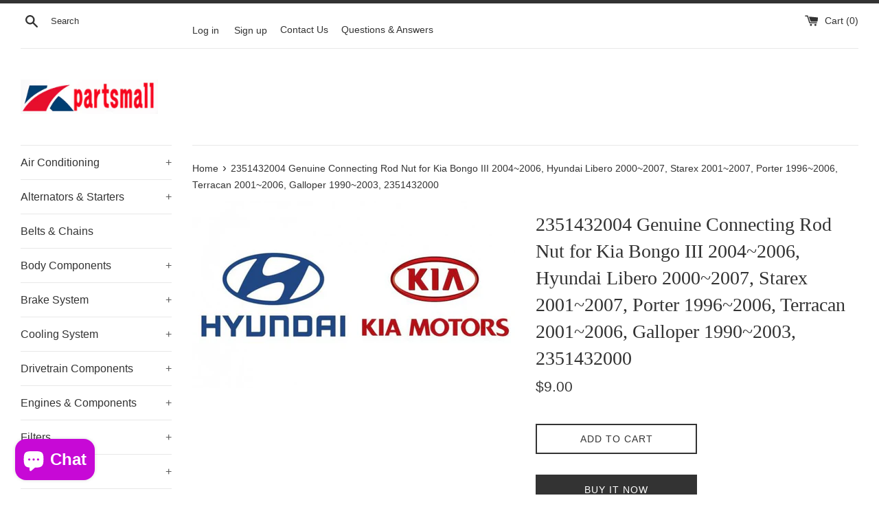

--- FILE ---
content_type: text/html; charset=utf-8
request_url: https://kpartsmall.com/products/2351432004-genuine-connecting-rod-nut-for-kia-bongo-iii-2004-2006-hyundai-libero-2000-2007-starex-2001-2007-porter-1996-2006-terracan-2001-2006-galloper-1990-2003-2351432000
body_size: 19128
content:
<!doctype html>
<html class="supports-no-js" lang="en">
<head>
  <meta charset="utf-8">
  <meta http-equiv="X-UA-Compatible" content="IE=edge,chrome=1">
  <meta name="viewport" content="width=device-width,initial-scale=1">
  <meta name="theme-color" content="">
 <!-- Google Tag Manager -->
<script>(function(w,d,s,l,i){w[l]=w[l]||[];w[l].push({'gtm.start':
new Date().getTime(),event:'gtm.js'});var f=d.getElementsByTagName(s)[0],
j=d.createElement(s),dl=l!='dataLayer'?'&l='+l:'';j.async=true;j.src=
'https://www.googletagmanager.com/gtm.js?id='+i+dl;f.parentNode.insertBefore(j,f);
})(window,document,'script','dataLayer','GTM-TF2G8LG');</script>
<!-- End Google Tag Manager -->
  <link rel="canonical" href="https://kpartsmall.com/products/2351432004-genuine-connecting-rod-nut-for-kia-bongo-iii-2004-2006-hyundai-libero-2000-2007-starex-2001-2007-porter-1996-2006-terracan-2001-2006-galloper-1990-2003-2351432000">

  

  <title>
  2351432004 Genuine Connecting Rod Nut for Kia Bongo III 2004~2006, Hyu &ndash; Kpartsmall
  </title>

  
    <meta name="description" content="* VIN (Vehicle Identification Number) Required for correct parts* Manufacturers&#39; Warranty* FedEx, DHL Express Shipping (Usually 3~5 days)">
  

  <!-- /snippets/social-meta-tags.liquid -->




<meta property="og:site_name" content="Kpartsmall">
<meta property="og:url" content="https://kpartsmall.com/products/2351432004-genuine-connecting-rod-nut-for-kia-bongo-iii-2004-2006-hyundai-libero-2000-2007-starex-2001-2007-porter-1996-2006-terracan-2001-2006-galloper-1990-2003-2351432000">
<meta property="og:title" content="2351432004 Genuine Connecting Rod Nut for Kia Bongo III 2004~2006, Hyu">
<meta property="og:type" content="product">
<meta property="og:description" content="* VIN (Vehicle Identification Number) Required for correct parts* Manufacturers&#39; Warranty* FedEx, DHL Express Shipping (Usually 3~5 days)">

  <meta property="og:price:amount" content="9.00">
  <meta property="og:price:currency" content="USD">

<meta property="og:image" content="http://kpartsmall.com/cdn/shop/products/logo_hyundai_kia_11120__56564_1200x1200.jpg?v=1620968202">
<meta property="og:image:secure_url" content="https://kpartsmall.com/cdn/shop/products/logo_hyundai_kia_11120__56564_1200x1200.jpg?v=1620968202">


<meta name="twitter:card" content="summary_large_image">
<meta name="twitter:title" content="2351432004 Genuine Connecting Rod Nut for Kia Bongo III 2004~2006, Hyu">
<meta name="twitter:description" content="* VIN (Vehicle Identification Number) Required for correct parts* Manufacturers&#39; Warranty* FedEx, DHL Express Shipping (Usually 3~5 days)">


  <script>
    document.documentElement.className = document.documentElement.className.replace('supports-no-js', 'supports-js');

    var theme = {
      strings: {
        addToCart: "Add to Cart",
        itemAddedToCart: "Item added to cart!",
        soldOut: "Sold Out",
        unavailable: "Unavailable",
        viewCart: "View cart",
        zoomClose: "Close (Esc)",
        zoomPrev: "Previous (Left arrow key)",
        zoomNext: "Next (Right arrow key)"
      },
      mapStrings: {
        addressError: "Error looking up that address",
        addressNoResults: "No results for that address",
        addressQueryLimit: "You have exceeded the Google API usage limit. Consider upgrading to a \u003ca href=\"https:\/\/developers.google.com\/maps\/premium\/usage-limits\"\u003ePremium Plan\u003c\/a\u003e.",
        authError: "There was a problem authenticating your Google Maps account."
      }
    }
  </script>

  <link href="//kpartsmall.com/cdn/shop/t/6/assets/theme.scss.css?v=18698889335584840821759331754" rel="stylesheet" type="text/css" media="all" />

  <script>window.performance && window.performance.mark && window.performance.mark('shopify.content_for_header.start');</script><meta name="facebook-domain-verification" content="wu6ggb177v1tjwl8njv99oxm1o6j21">
<meta name="google-site-verification" content="7wqTCWKfNbuexIWA3Xf2MeCcmxUzEs9lqOFxwti1dSo">
<meta name="google-site-verification" content="CA7X-9pSTHSIhHbCoTaAY-ZxBInmdT2G8Vgk54i-sjc">
<meta id="shopify-digital-wallet" name="shopify-digital-wallet" content="/55517511878/digital_wallets/dialog">
<link rel="alternate" hreflang="x-default" href="https://kpartsmall.com/products/2351432004-genuine-connecting-rod-nut-for-kia-bongo-iii-2004-2006-hyundai-libero-2000-2007-starex-2001-2007-porter-1996-2006-terracan-2001-2006-galloper-1990-2003-2351432000">
<link rel="alternate" hreflang="en" href="https://kpartsmall.com/products/2351432004-genuine-connecting-rod-nut-for-kia-bongo-iii-2004-2006-hyundai-libero-2000-2007-starex-2001-2007-porter-1996-2006-terracan-2001-2006-galloper-1990-2003-2351432000">
<link rel="alternate" hreflang="en-PF" href="https://kpartsmall.com/en-pf/products/2351432004-genuine-connecting-rod-nut-for-kia-bongo-iii-2004-2006-hyundai-libero-2000-2007-starex-2001-2007-porter-1996-2006-terracan-2001-2006-galloper-1990-2003-2351432000">
<link rel="alternate" type="application/json+oembed" href="https://kpartsmall.com/products/2351432004-genuine-connecting-rod-nut-for-kia-bongo-iii-2004-2006-hyundai-libero-2000-2007-starex-2001-2007-porter-1996-2006-terracan-2001-2006-galloper-1990-2003-2351432000.oembed">
<script async="async" src="/checkouts/internal/preloads.js?locale=en-US"></script>
<script id="shopify-features" type="application/json">{"accessToken":"de0407f4a796547c12d44ff73f10ea48","betas":["rich-media-storefront-analytics"],"domain":"kpartsmall.com","predictiveSearch":true,"shopId":55517511878,"locale":"en"}</script>
<script>var Shopify = Shopify || {};
Shopify.shop = "kpartsmall.myshopify.com";
Shopify.locale = "en";
Shopify.currency = {"active":"USD","rate":"1.0"};
Shopify.country = "US";
Shopify.theme = {"name":"Simple","id":121589924038,"schema_name":"Simple","schema_version":"12.4.0","theme_store_id":578,"role":"main"};
Shopify.theme.handle = "null";
Shopify.theme.style = {"id":null,"handle":null};
Shopify.cdnHost = "kpartsmall.com/cdn";
Shopify.routes = Shopify.routes || {};
Shopify.routes.root = "/";</script>
<script type="module">!function(o){(o.Shopify=o.Shopify||{}).modules=!0}(window);</script>
<script>!function(o){function n(){var o=[];function n(){o.push(Array.prototype.slice.apply(arguments))}return n.q=o,n}var t=o.Shopify=o.Shopify||{};t.loadFeatures=n(),t.autoloadFeatures=n()}(window);</script>
<script id="shop-js-analytics" type="application/json">{"pageType":"product"}</script>
<script defer="defer" async type="module" src="//kpartsmall.com/cdn/shopifycloud/shop-js/modules/v2/client.init-shop-cart-sync_BdyHc3Nr.en.esm.js"></script>
<script defer="defer" async type="module" src="//kpartsmall.com/cdn/shopifycloud/shop-js/modules/v2/chunk.common_Daul8nwZ.esm.js"></script>
<script type="module">
  await import("//kpartsmall.com/cdn/shopifycloud/shop-js/modules/v2/client.init-shop-cart-sync_BdyHc3Nr.en.esm.js");
await import("//kpartsmall.com/cdn/shopifycloud/shop-js/modules/v2/chunk.common_Daul8nwZ.esm.js");

  window.Shopify.SignInWithShop?.initShopCartSync?.({"fedCMEnabled":true,"windoidEnabled":true});

</script>
<script>(function() {
  var isLoaded = false;
  function asyncLoad() {
    if (isLoaded) return;
    isLoaded = true;
    var urls = ["\/\/d2fyl8x7j0dy0l.cloudfront.net\/chat\/loader?cache=1358137111\u0026user_id=19519\u0026shop=kpartsmall.myshopify.com","https:\/\/cdn.shopify.com\/s\/files\/1\/0457\/2220\/6365\/files\/pushdaddy_v60_test.js?shop=kpartsmall.myshopify.com"];
    for (var i = 0; i < urls.length; i++) {
      var s = document.createElement('script');
      s.type = 'text/javascript';
      s.async = true;
      s.src = urls[i];
      var x = document.getElementsByTagName('script')[0];
      x.parentNode.insertBefore(s, x);
    }
  };
  if(window.attachEvent) {
    window.attachEvent('onload', asyncLoad);
  } else {
    window.addEventListener('load', asyncLoad, false);
  }
})();</script>
<script id="__st">var __st={"a":55517511878,"offset":32400,"reqid":"cae25782-698f-4ea5-bc95-bb202aa5ebeb-1768979670","pageurl":"kpartsmall.com\/products\/2351432004-genuine-connecting-rod-nut-for-kia-bongo-iii-2004-2006-hyundai-libero-2000-2007-starex-2001-2007-porter-1996-2006-terracan-2001-2006-galloper-1990-2003-2351432000","u":"faf53e6480a0","p":"product","rtyp":"product","rid":6680163549382};</script>
<script>window.ShopifyPaypalV4VisibilityTracking = true;</script>
<script id="captcha-bootstrap">!function(){'use strict';const t='contact',e='account',n='new_comment',o=[[t,t],['blogs',n],['comments',n],[t,'customer']],c=[[e,'customer_login'],[e,'guest_login'],[e,'recover_customer_password'],[e,'create_customer']],r=t=>t.map((([t,e])=>`form[action*='/${t}']:not([data-nocaptcha='true']) input[name='form_type'][value='${e}']`)).join(','),a=t=>()=>t?[...document.querySelectorAll(t)].map((t=>t.form)):[];function s(){const t=[...o],e=r(t);return a(e)}const i='password',u='form_key',d=['recaptcha-v3-token','g-recaptcha-response','h-captcha-response',i],f=()=>{try{return window.sessionStorage}catch{return}},m='__shopify_v',_=t=>t.elements[u];function p(t,e,n=!1){try{const o=window.sessionStorage,c=JSON.parse(o.getItem(e)),{data:r}=function(t){const{data:e,action:n}=t;return t[m]||n?{data:e,action:n}:{data:t,action:n}}(c);for(const[e,n]of Object.entries(r))t.elements[e]&&(t.elements[e].value=n);n&&o.removeItem(e)}catch(o){console.error('form repopulation failed',{error:o})}}const l='form_type',E='cptcha';function T(t){t.dataset[E]=!0}const w=window,h=w.document,L='Shopify',v='ce_forms',y='captcha';let A=!1;((t,e)=>{const n=(g='f06e6c50-85a8-45c8-87d0-21a2b65856fe',I='https://cdn.shopify.com/shopifycloud/storefront-forms-hcaptcha/ce_storefront_forms_captcha_hcaptcha.v1.5.2.iife.js',D={infoText:'Protected by hCaptcha',privacyText:'Privacy',termsText:'Terms'},(t,e,n)=>{const o=w[L][v],c=o.bindForm;if(c)return c(t,g,e,D).then(n);var r;o.q.push([[t,g,e,D],n]),r=I,A||(h.body.append(Object.assign(h.createElement('script'),{id:'captcha-provider',async:!0,src:r})),A=!0)});var g,I,D;w[L]=w[L]||{},w[L][v]=w[L][v]||{},w[L][v].q=[],w[L][y]=w[L][y]||{},w[L][y].protect=function(t,e){n(t,void 0,e),T(t)},Object.freeze(w[L][y]),function(t,e,n,w,h,L){const[v,y,A,g]=function(t,e,n){const i=e?o:[],u=t?c:[],d=[...i,...u],f=r(d),m=r(i),_=r(d.filter((([t,e])=>n.includes(e))));return[a(f),a(m),a(_),s()]}(w,h,L),I=t=>{const e=t.target;return e instanceof HTMLFormElement?e:e&&e.form},D=t=>v().includes(t);t.addEventListener('submit',(t=>{const e=I(t);if(!e)return;const n=D(e)&&!e.dataset.hcaptchaBound&&!e.dataset.recaptchaBound,o=_(e),c=g().includes(e)&&(!o||!o.value);(n||c)&&t.preventDefault(),c&&!n&&(function(t){try{if(!f())return;!function(t){const e=f();if(!e)return;const n=_(t);if(!n)return;const o=n.value;o&&e.removeItem(o)}(t);const e=Array.from(Array(32),(()=>Math.random().toString(36)[2])).join('');!function(t,e){_(t)||t.append(Object.assign(document.createElement('input'),{type:'hidden',name:u})),t.elements[u].value=e}(t,e),function(t,e){const n=f();if(!n)return;const o=[...t.querySelectorAll(`input[type='${i}']`)].map((({name:t})=>t)),c=[...d,...o],r={};for(const[a,s]of new FormData(t).entries())c.includes(a)||(r[a]=s);n.setItem(e,JSON.stringify({[m]:1,action:t.action,data:r}))}(t,e)}catch(e){console.error('failed to persist form',e)}}(e),e.submit())}));const S=(t,e)=>{t&&!t.dataset[E]&&(n(t,e.some((e=>e===t))),T(t))};for(const o of['focusin','change'])t.addEventListener(o,(t=>{const e=I(t);D(e)&&S(e,y())}));const B=e.get('form_key'),M=e.get(l),P=B&&M;t.addEventListener('DOMContentLoaded',(()=>{const t=y();if(P)for(const e of t)e.elements[l].value===M&&p(e,B);[...new Set([...A(),...v().filter((t=>'true'===t.dataset.shopifyCaptcha))])].forEach((e=>S(e,t)))}))}(h,new URLSearchParams(w.location.search),n,t,e,['guest_login'])})(!0,!0)}();</script>
<script integrity="sha256-4kQ18oKyAcykRKYeNunJcIwy7WH5gtpwJnB7kiuLZ1E=" data-source-attribution="shopify.loadfeatures" defer="defer" src="//kpartsmall.com/cdn/shopifycloud/storefront/assets/storefront/load_feature-a0a9edcb.js" crossorigin="anonymous"></script>
<script data-source-attribution="shopify.dynamic_checkout.dynamic.init">var Shopify=Shopify||{};Shopify.PaymentButton=Shopify.PaymentButton||{isStorefrontPortableWallets:!0,init:function(){window.Shopify.PaymentButton.init=function(){};var t=document.createElement("script");t.src="https://kpartsmall.com/cdn/shopifycloud/portable-wallets/latest/portable-wallets.en.js",t.type="module",document.head.appendChild(t)}};
</script>
<script data-source-attribution="shopify.dynamic_checkout.buyer_consent">
  function portableWalletsHideBuyerConsent(e){var t=document.getElementById("shopify-buyer-consent"),n=document.getElementById("shopify-subscription-policy-button");t&&n&&(t.classList.add("hidden"),t.setAttribute("aria-hidden","true"),n.removeEventListener("click",e))}function portableWalletsShowBuyerConsent(e){var t=document.getElementById("shopify-buyer-consent"),n=document.getElementById("shopify-subscription-policy-button");t&&n&&(t.classList.remove("hidden"),t.removeAttribute("aria-hidden"),n.addEventListener("click",e))}window.Shopify?.PaymentButton&&(window.Shopify.PaymentButton.hideBuyerConsent=portableWalletsHideBuyerConsent,window.Shopify.PaymentButton.showBuyerConsent=portableWalletsShowBuyerConsent);
</script>
<script>
  function portableWalletsCleanup(e){e&&e.src&&console.error("Failed to load portable wallets script "+e.src);var t=document.querySelectorAll("shopify-accelerated-checkout .shopify-payment-button__skeleton, shopify-accelerated-checkout-cart .wallet-cart-button__skeleton"),e=document.getElementById("shopify-buyer-consent");for(let e=0;e<t.length;e++)t[e].remove();e&&e.remove()}function portableWalletsNotLoadedAsModule(e){e instanceof ErrorEvent&&"string"==typeof e.message&&e.message.includes("import.meta")&&"string"==typeof e.filename&&e.filename.includes("portable-wallets")&&(window.removeEventListener("error",portableWalletsNotLoadedAsModule),window.Shopify.PaymentButton.failedToLoad=e,"loading"===document.readyState?document.addEventListener("DOMContentLoaded",window.Shopify.PaymentButton.init):window.Shopify.PaymentButton.init())}window.addEventListener("error",portableWalletsNotLoadedAsModule);
</script>

<script type="module" src="https://kpartsmall.com/cdn/shopifycloud/portable-wallets/latest/portable-wallets.en.js" onError="portableWalletsCleanup(this)" crossorigin="anonymous"></script>
<script nomodule>
  document.addEventListener("DOMContentLoaded", portableWalletsCleanup);
</script>

<link id="shopify-accelerated-checkout-styles" rel="stylesheet" media="screen" href="https://kpartsmall.com/cdn/shopifycloud/portable-wallets/latest/accelerated-checkout-backwards-compat.css" crossorigin="anonymous">
<style id="shopify-accelerated-checkout-cart">
        #shopify-buyer-consent {
  margin-top: 1em;
  display: inline-block;
  width: 100%;
}

#shopify-buyer-consent.hidden {
  display: none;
}

#shopify-subscription-policy-button {
  background: none;
  border: none;
  padding: 0;
  text-decoration: underline;
  font-size: inherit;
  cursor: pointer;
}

#shopify-subscription-policy-button::before {
  box-shadow: none;
}

      </style>

<script>window.performance && window.performance.mark && window.performance.mark('shopify.content_for_header.end');</script>

  <script src="//kpartsmall.com/cdn/shop/t/6/assets/jquery-1.11.0.min.js?v=32460426840832490021617925589" type="text/javascript"></script>
  <script src="//kpartsmall.com/cdn/shop/t/6/assets/modernizr.min.js?v=44044439420609591321617925590" type="text/javascript"></script>

  <script src="//kpartsmall.com/cdn/shop/t/6/assets/lazysizes.min.js?v=155223123402716617051617925589" async="async"></script>

  

<script src="//kpartsmall.com/cdn/shop/t/6/assets/vstar-review.js?v=149001640555668057791665639210" defer="defer"></script>
<script id="vstar_product_review">
var shopifyObj = {
	shop_id : 55517511878,
	productName : "2351432004 Genuine Connecting Rod Nut for Kia Bongo III 2004~2006, Hyundai Libero 2000~2007, Starex 2001~2007, Porter 1996~2006, Terracan 2001~2006, Galloper 1990~2003, 2351432000",
	productId : 6680163549382,
	productImage : ["\/\/kpartsmall.com\/cdn\/shop\/products\/logo_hyundai_kia_11120__56564.jpg?v=1620968202"],
	themeName : "Simple",
}
</script>
<script>
		var vstar_review_settings= {"is_install":1,"is_activate_reviews":1,"theme_style":1,"layout":1,"font_color":"#000000","star_color":"#FFA800","card_bg_color":"#FFFFFF","box_bg_color":"#FFFFFF","is_activate_product_rating":1,"is_show_country_flag":2,"is_transparent":2,"is_show_google_snippet":2,"language":"en","lang_reviews":"reviews","is_activate_collection_rating":1,"is_activate_home_rating":2,"is_show_stars_without_review":1,"is_translate_review":2,"is_activate_home_reviews":2,"is_del_powered":2,"reviews_per_page_number":15,"review_sort_by":"image-descending","is_hide_ratings":2,"verified_badge_color":"#000000","sidetab_setting":{"sidetab_is_enabled":2,"sidetab_background_color":"#000000","sidetab_font_color":"#FFFFFF","sidetab_button_text":"★Reviews"},"review_pagination_type":1,"auto_switch_language":2}
		var vstar_instagram_settings= {"is_install":2}
		var vstar_custom_info = {"get_move_review_info":{"list":[]},"custom_style_info":{"list":[]},"star_insert_adaptation_info":{"list":[]}}
		var vstar_lang_json = {
  "customer_reviews": "Customer Reviews",
  "no_reviews": "There are no reviews yet.",
  "write_reviews": "Write a review",
  "displayed_anonymously": "",
  "name": "Your name",
  "email": "Your email",
  "feedback": "Share your feedback with us now",
  "required": "Please fill in this field",
  "email_error": "This is not a valid email format",
  "add_photo": "Add photo",
  "submit": "Submit review",
  "success_message": "Thank you for your feedback!",
  "submitted_successfully": "Your review has been submitted successfully",
  "continue_shopping": "Continue shopping",
  "star": "Star",
  "reviews": "reviews",
  "error_tip": "Sorry, something went wrong, please try again later",
  "more": "More",
  "submitting": "Submitting",
  "show_full_review": "Show full review",
  "sort_by": "Sort by",
  "sort_by_options": [
    "Photo priority",
    "Newest",
    "Highest Ratings",
    "Lowest Ratings"
  ],
  "verified_purchase": "Verified purchase",
  "you_rating": "You Rating"
}
	</script>
<script src="https://cdn.shopify.com/extensions/e8878072-2f6b-4e89-8082-94b04320908d/inbox-1254/assets/inbox-chat-loader.js" type="text/javascript" defer="defer"></script>
<link href="https://monorail-edge.shopifysvc.com" rel="dns-prefetch">
<script>(function(){if ("sendBeacon" in navigator && "performance" in window) {try {var session_token_from_headers = performance.getEntriesByType('navigation')[0].serverTiming.find(x => x.name == '_s').description;} catch {var session_token_from_headers = undefined;}var session_cookie_matches = document.cookie.match(/_shopify_s=([^;]*)/);var session_token_from_cookie = session_cookie_matches && session_cookie_matches.length === 2 ? session_cookie_matches[1] : "";var session_token = session_token_from_headers || session_token_from_cookie || "";function handle_abandonment_event(e) {var entries = performance.getEntries().filter(function(entry) {return /monorail-edge.shopifysvc.com/.test(entry.name);});if (!window.abandonment_tracked && entries.length === 0) {window.abandonment_tracked = true;var currentMs = Date.now();var navigation_start = performance.timing.navigationStart;var payload = {shop_id: 55517511878,url: window.location.href,navigation_start,duration: currentMs - navigation_start,session_token,page_type: "product"};window.navigator.sendBeacon("https://monorail-edge.shopifysvc.com/v1/produce", JSON.stringify({schema_id: "online_store_buyer_site_abandonment/1.1",payload: payload,metadata: {event_created_at_ms: currentMs,event_sent_at_ms: currentMs}}));}}window.addEventListener('pagehide', handle_abandonment_event);}}());</script>
<script id="web-pixels-manager-setup">(function e(e,d,r,n,o){if(void 0===o&&(o={}),!Boolean(null===(a=null===(i=window.Shopify)||void 0===i?void 0:i.analytics)||void 0===a?void 0:a.replayQueue)){var i,a;window.Shopify=window.Shopify||{};var t=window.Shopify;t.analytics=t.analytics||{};var s=t.analytics;s.replayQueue=[],s.publish=function(e,d,r){return s.replayQueue.push([e,d,r]),!0};try{self.performance.mark("wpm:start")}catch(e){}var l=function(){var e={modern:/Edge?\/(1{2}[4-9]|1[2-9]\d|[2-9]\d{2}|\d{4,})\.\d+(\.\d+|)|Firefox\/(1{2}[4-9]|1[2-9]\d|[2-9]\d{2}|\d{4,})\.\d+(\.\d+|)|Chrom(ium|e)\/(9{2}|\d{3,})\.\d+(\.\d+|)|(Maci|X1{2}).+ Version\/(15\.\d+|(1[6-9]|[2-9]\d|\d{3,})\.\d+)([,.]\d+|)( \(\w+\)|)( Mobile\/\w+|) Safari\/|Chrome.+OPR\/(9{2}|\d{3,})\.\d+\.\d+|(CPU[ +]OS|iPhone[ +]OS|CPU[ +]iPhone|CPU IPhone OS|CPU iPad OS)[ +]+(15[._]\d+|(1[6-9]|[2-9]\d|\d{3,})[._]\d+)([._]\d+|)|Android:?[ /-](13[3-9]|1[4-9]\d|[2-9]\d{2}|\d{4,})(\.\d+|)(\.\d+|)|Android.+Firefox\/(13[5-9]|1[4-9]\d|[2-9]\d{2}|\d{4,})\.\d+(\.\d+|)|Android.+Chrom(ium|e)\/(13[3-9]|1[4-9]\d|[2-9]\d{2}|\d{4,})\.\d+(\.\d+|)|SamsungBrowser\/([2-9]\d|\d{3,})\.\d+/,legacy:/Edge?\/(1[6-9]|[2-9]\d|\d{3,})\.\d+(\.\d+|)|Firefox\/(5[4-9]|[6-9]\d|\d{3,})\.\d+(\.\d+|)|Chrom(ium|e)\/(5[1-9]|[6-9]\d|\d{3,})\.\d+(\.\d+|)([\d.]+$|.*Safari\/(?![\d.]+ Edge\/[\d.]+$))|(Maci|X1{2}).+ Version\/(10\.\d+|(1[1-9]|[2-9]\d|\d{3,})\.\d+)([,.]\d+|)( \(\w+\)|)( Mobile\/\w+|) Safari\/|Chrome.+OPR\/(3[89]|[4-9]\d|\d{3,})\.\d+\.\d+|(CPU[ +]OS|iPhone[ +]OS|CPU[ +]iPhone|CPU IPhone OS|CPU iPad OS)[ +]+(10[._]\d+|(1[1-9]|[2-9]\d|\d{3,})[._]\d+)([._]\d+|)|Android:?[ /-](13[3-9]|1[4-9]\d|[2-9]\d{2}|\d{4,})(\.\d+|)(\.\d+|)|Mobile Safari.+OPR\/([89]\d|\d{3,})\.\d+\.\d+|Android.+Firefox\/(13[5-9]|1[4-9]\d|[2-9]\d{2}|\d{4,})\.\d+(\.\d+|)|Android.+Chrom(ium|e)\/(13[3-9]|1[4-9]\d|[2-9]\d{2}|\d{4,})\.\d+(\.\d+|)|Android.+(UC? ?Browser|UCWEB|U3)[ /]?(15\.([5-9]|\d{2,})|(1[6-9]|[2-9]\d|\d{3,})\.\d+)\.\d+|SamsungBrowser\/(5\.\d+|([6-9]|\d{2,})\.\d+)|Android.+MQ{2}Browser\/(14(\.(9|\d{2,})|)|(1[5-9]|[2-9]\d|\d{3,})(\.\d+|))(\.\d+|)|K[Aa][Ii]OS\/(3\.\d+|([4-9]|\d{2,})\.\d+)(\.\d+|)/},d=e.modern,r=e.legacy,n=navigator.userAgent;return n.match(d)?"modern":n.match(r)?"legacy":"unknown"}(),u="modern"===l?"modern":"legacy",c=(null!=n?n:{modern:"",legacy:""})[u],f=function(e){return[e.baseUrl,"/wpm","/b",e.hashVersion,"modern"===e.buildTarget?"m":"l",".js"].join("")}({baseUrl:d,hashVersion:r,buildTarget:u}),m=function(e){var d=e.version,r=e.bundleTarget,n=e.surface,o=e.pageUrl,i=e.monorailEndpoint;return{emit:function(e){var a=e.status,t=e.errorMsg,s=(new Date).getTime(),l=JSON.stringify({metadata:{event_sent_at_ms:s},events:[{schema_id:"web_pixels_manager_load/3.1",payload:{version:d,bundle_target:r,page_url:o,status:a,surface:n,error_msg:t},metadata:{event_created_at_ms:s}}]});if(!i)return console&&console.warn&&console.warn("[Web Pixels Manager] No Monorail endpoint provided, skipping logging."),!1;try{return self.navigator.sendBeacon.bind(self.navigator)(i,l)}catch(e){}var u=new XMLHttpRequest;try{return u.open("POST",i,!0),u.setRequestHeader("Content-Type","text/plain"),u.send(l),!0}catch(e){return console&&console.warn&&console.warn("[Web Pixels Manager] Got an unhandled error while logging to Monorail."),!1}}}}({version:r,bundleTarget:l,surface:e.surface,pageUrl:self.location.href,monorailEndpoint:e.monorailEndpoint});try{o.browserTarget=l,function(e){var d=e.src,r=e.async,n=void 0===r||r,o=e.onload,i=e.onerror,a=e.sri,t=e.scriptDataAttributes,s=void 0===t?{}:t,l=document.createElement("script"),u=document.querySelector("head"),c=document.querySelector("body");if(l.async=n,l.src=d,a&&(l.integrity=a,l.crossOrigin="anonymous"),s)for(var f in s)if(Object.prototype.hasOwnProperty.call(s,f))try{l.dataset[f]=s[f]}catch(e){}if(o&&l.addEventListener("load",o),i&&l.addEventListener("error",i),u)u.appendChild(l);else{if(!c)throw new Error("Did not find a head or body element to append the script");c.appendChild(l)}}({src:f,async:!0,onload:function(){if(!function(){var e,d;return Boolean(null===(d=null===(e=window.Shopify)||void 0===e?void 0:e.analytics)||void 0===d?void 0:d.initialized)}()){var d=window.webPixelsManager.init(e)||void 0;if(d){var r=window.Shopify.analytics;r.replayQueue.forEach((function(e){var r=e[0],n=e[1],o=e[2];d.publishCustomEvent(r,n,o)})),r.replayQueue=[],r.publish=d.publishCustomEvent,r.visitor=d.visitor,r.initialized=!0}}},onerror:function(){return m.emit({status:"failed",errorMsg:"".concat(f," has failed to load")})},sri:function(e){var d=/^sha384-[A-Za-z0-9+/=]+$/;return"string"==typeof e&&d.test(e)}(c)?c:"",scriptDataAttributes:o}),m.emit({status:"loading"})}catch(e){m.emit({status:"failed",errorMsg:(null==e?void 0:e.message)||"Unknown error"})}}})({shopId: 55517511878,storefrontBaseUrl: "https://kpartsmall.com",extensionsBaseUrl: "https://extensions.shopifycdn.com/cdn/shopifycloud/web-pixels-manager",monorailEndpoint: "https://monorail-edge.shopifysvc.com/unstable/produce_batch",surface: "storefront-renderer",enabledBetaFlags: ["2dca8a86"],webPixelsConfigList: [{"id":"448954566","configuration":"{\"config\":\"{\\\"pixel_id\\\":\\\"G-25RZ10X28E\\\",\\\"target_country\\\":\\\"US\\\",\\\"gtag_events\\\":[{\\\"type\\\":\\\"search\\\",\\\"action_label\\\":[\\\"G-25RZ10X28E\\\",\\\"AW-957777559\\\/2-FNCJz6mqEDEJeN2sgD\\\"]},{\\\"type\\\":\\\"begin_checkout\\\",\\\"action_label\\\":[\\\"G-25RZ10X28E\\\",\\\"AW-957777559\\\/gQM2CJn6mqEDEJeN2sgD\\\"]},{\\\"type\\\":\\\"view_item\\\",\\\"action_label\\\":[\\\"G-25RZ10X28E\\\",\\\"AW-957777559\\\/Pd8XCJP6mqEDEJeN2sgD\\\",\\\"MC-CPNCWTW0HZ\\\"]},{\\\"type\\\":\\\"purchase\\\",\\\"action_label\\\":[\\\"G-25RZ10X28E\\\",\\\"AW-957777559\\\/xOuECJD6mqEDEJeN2sgD\\\",\\\"MC-CPNCWTW0HZ\\\"]},{\\\"type\\\":\\\"page_view\\\",\\\"action_label\\\":[\\\"G-25RZ10X28E\\\",\\\"AW-957777559\\\/sdf7CI36mqEDEJeN2sgD\\\",\\\"MC-CPNCWTW0HZ\\\"]},{\\\"type\\\":\\\"add_payment_info\\\",\\\"action_label\\\":[\\\"G-25RZ10X28E\\\",\\\"AW-957777559\\\/8JvVCJ_6mqEDEJeN2sgD\\\"]},{\\\"type\\\":\\\"add_to_cart\\\",\\\"action_label\\\":[\\\"G-25RZ10X28E\\\",\\\"AW-957777559\\\/VgqQCJb6mqEDEJeN2sgD\\\"]}],\\\"enable_monitoring_mode\\\":false}\"}","eventPayloadVersion":"v1","runtimeContext":"OPEN","scriptVersion":"b2a88bafab3e21179ed38636efcd8a93","type":"APP","apiClientId":1780363,"privacyPurposes":[],"dataSharingAdjustments":{"protectedCustomerApprovalScopes":["read_customer_address","read_customer_email","read_customer_name","read_customer_personal_data","read_customer_phone"]}},{"id":"364019910","configuration":"{\"pixelCode\":\"CL1GG7JC77UA03IGSO1G\"}","eventPayloadVersion":"v1","runtimeContext":"STRICT","scriptVersion":"22e92c2ad45662f435e4801458fb78cc","type":"APP","apiClientId":4383523,"privacyPurposes":["ANALYTICS","MARKETING","SALE_OF_DATA"],"dataSharingAdjustments":{"protectedCustomerApprovalScopes":["read_customer_address","read_customer_email","read_customer_name","read_customer_personal_data","read_customer_phone"]}},{"id":"103481542","configuration":"{\"pixel_id\":\"103952510148911\",\"pixel_type\":\"facebook_pixel\",\"metaapp_system_user_token\":\"-\"}","eventPayloadVersion":"v1","runtimeContext":"OPEN","scriptVersion":"ca16bc87fe92b6042fbaa3acc2fbdaa6","type":"APP","apiClientId":2329312,"privacyPurposes":["ANALYTICS","MARKETING","SALE_OF_DATA"],"dataSharingAdjustments":{"protectedCustomerApprovalScopes":["read_customer_address","read_customer_email","read_customer_name","read_customer_personal_data","read_customer_phone"]}},{"id":"shopify-app-pixel","configuration":"{}","eventPayloadVersion":"v1","runtimeContext":"STRICT","scriptVersion":"0450","apiClientId":"shopify-pixel","type":"APP","privacyPurposes":["ANALYTICS","MARKETING"]},{"id":"shopify-custom-pixel","eventPayloadVersion":"v1","runtimeContext":"LAX","scriptVersion":"0450","apiClientId":"shopify-pixel","type":"CUSTOM","privacyPurposes":["ANALYTICS","MARKETING"]}],isMerchantRequest: false,initData: {"shop":{"name":"Kpartsmall","paymentSettings":{"currencyCode":"USD"},"myshopifyDomain":"kpartsmall.myshopify.com","countryCode":"KR","storefrontUrl":"https:\/\/kpartsmall.com"},"customer":null,"cart":null,"checkout":null,"productVariants":[{"price":{"amount":9.0,"currencyCode":"USD"},"product":{"title":"2351432004 Genuine Connecting Rod Nut for Kia Bongo III 2004~2006, Hyundai Libero 2000~2007, Starex 2001~2007, Porter 1996~2006, Terracan 2001~2006, Galloper 1990~2003, 2351432000","vendor":"Kpartsmall","id":"6680163549382","untranslatedTitle":"2351432004 Genuine Connecting Rod Nut for Kia Bongo III 2004~2006, Hyundai Libero 2000~2007, Starex 2001~2007, Porter 1996~2006, Terracan 2001~2006, Galloper 1990~2003, 2351432000","url":"\/products\/2351432004-genuine-connecting-rod-nut-for-kia-bongo-iii-2004-2006-hyundai-libero-2000-2007-starex-2001-2007-porter-1996-2006-terracan-2001-2006-galloper-1990-2003-2351432000","type":""},"id":"39827551781062","image":{"src":"\/\/kpartsmall.com\/cdn\/shop\/products\/logo_hyundai_kia_11120__56564.jpg?v=1620968202"},"sku":"","title":"Default Title","untranslatedTitle":"Default Title"}],"purchasingCompany":null},},"https://kpartsmall.com/cdn","fcfee988w5aeb613cpc8e4bc33m6693e112",{"modern":"","legacy":""},{"shopId":"55517511878","storefrontBaseUrl":"https:\/\/kpartsmall.com","extensionBaseUrl":"https:\/\/extensions.shopifycdn.com\/cdn\/shopifycloud\/web-pixels-manager","surface":"storefront-renderer","enabledBetaFlags":"[\"2dca8a86\"]","isMerchantRequest":"false","hashVersion":"fcfee988w5aeb613cpc8e4bc33m6693e112","publish":"custom","events":"[[\"page_viewed\",{}],[\"product_viewed\",{\"productVariant\":{\"price\":{\"amount\":9.0,\"currencyCode\":\"USD\"},\"product\":{\"title\":\"2351432004 Genuine Connecting Rod Nut for Kia Bongo III 2004~2006, Hyundai Libero 2000~2007, Starex 2001~2007, Porter 1996~2006, Terracan 2001~2006, Galloper 1990~2003, 2351432000\",\"vendor\":\"Kpartsmall\",\"id\":\"6680163549382\",\"untranslatedTitle\":\"2351432004 Genuine Connecting Rod Nut for Kia Bongo III 2004~2006, Hyundai Libero 2000~2007, Starex 2001~2007, Porter 1996~2006, Terracan 2001~2006, Galloper 1990~2003, 2351432000\",\"url\":\"\/products\/2351432004-genuine-connecting-rod-nut-for-kia-bongo-iii-2004-2006-hyundai-libero-2000-2007-starex-2001-2007-porter-1996-2006-terracan-2001-2006-galloper-1990-2003-2351432000\",\"type\":\"\"},\"id\":\"39827551781062\",\"image\":{\"src\":\"\/\/kpartsmall.com\/cdn\/shop\/products\/logo_hyundai_kia_11120__56564.jpg?v=1620968202\"},\"sku\":\"\",\"title\":\"Default Title\",\"untranslatedTitle\":\"Default Title\"}}]]"});</script><script>
  window.ShopifyAnalytics = window.ShopifyAnalytics || {};
  window.ShopifyAnalytics.meta = window.ShopifyAnalytics.meta || {};
  window.ShopifyAnalytics.meta.currency = 'USD';
  var meta = {"product":{"id":6680163549382,"gid":"gid:\/\/shopify\/Product\/6680163549382","vendor":"Kpartsmall","type":"","handle":"2351432004-genuine-connecting-rod-nut-for-kia-bongo-iii-2004-2006-hyundai-libero-2000-2007-starex-2001-2007-porter-1996-2006-terracan-2001-2006-galloper-1990-2003-2351432000","variants":[{"id":39827551781062,"price":900,"name":"2351432004 Genuine Connecting Rod Nut for Kia Bongo III 2004~2006, Hyundai Libero 2000~2007, Starex 2001~2007, Porter 1996~2006, Terracan 2001~2006, Galloper 1990~2003, 2351432000","public_title":null,"sku":""}],"remote":false},"page":{"pageType":"product","resourceType":"product","resourceId":6680163549382,"requestId":"cae25782-698f-4ea5-bc95-bb202aa5ebeb-1768979670"}};
  for (var attr in meta) {
    window.ShopifyAnalytics.meta[attr] = meta[attr];
  }
</script>
<script class="analytics">
  (function () {
    var customDocumentWrite = function(content) {
      var jquery = null;

      if (window.jQuery) {
        jquery = window.jQuery;
      } else if (window.Checkout && window.Checkout.$) {
        jquery = window.Checkout.$;
      }

      if (jquery) {
        jquery('body').append(content);
      }
    };

    var hasLoggedConversion = function(token) {
      if (token) {
        return document.cookie.indexOf('loggedConversion=' + token) !== -1;
      }
      return false;
    }

    var setCookieIfConversion = function(token) {
      if (token) {
        var twoMonthsFromNow = new Date(Date.now());
        twoMonthsFromNow.setMonth(twoMonthsFromNow.getMonth() + 2);

        document.cookie = 'loggedConversion=' + token + '; expires=' + twoMonthsFromNow;
      }
    }

    var trekkie = window.ShopifyAnalytics.lib = window.trekkie = window.trekkie || [];
    if (trekkie.integrations) {
      return;
    }
    trekkie.methods = [
      'identify',
      'page',
      'ready',
      'track',
      'trackForm',
      'trackLink'
    ];
    trekkie.factory = function(method) {
      return function() {
        var args = Array.prototype.slice.call(arguments);
        args.unshift(method);
        trekkie.push(args);
        return trekkie;
      };
    };
    for (var i = 0; i < trekkie.methods.length; i++) {
      var key = trekkie.methods[i];
      trekkie[key] = trekkie.factory(key);
    }
    trekkie.load = function(config) {
      trekkie.config = config || {};
      trekkie.config.initialDocumentCookie = document.cookie;
      var first = document.getElementsByTagName('script')[0];
      var script = document.createElement('script');
      script.type = 'text/javascript';
      script.onerror = function(e) {
        var scriptFallback = document.createElement('script');
        scriptFallback.type = 'text/javascript';
        scriptFallback.onerror = function(error) {
                var Monorail = {
      produce: function produce(monorailDomain, schemaId, payload) {
        var currentMs = new Date().getTime();
        var event = {
          schema_id: schemaId,
          payload: payload,
          metadata: {
            event_created_at_ms: currentMs,
            event_sent_at_ms: currentMs
          }
        };
        return Monorail.sendRequest("https://" + monorailDomain + "/v1/produce", JSON.stringify(event));
      },
      sendRequest: function sendRequest(endpointUrl, payload) {
        // Try the sendBeacon API
        if (window && window.navigator && typeof window.navigator.sendBeacon === 'function' && typeof window.Blob === 'function' && !Monorail.isIos12()) {
          var blobData = new window.Blob([payload], {
            type: 'text/plain'
          });

          if (window.navigator.sendBeacon(endpointUrl, blobData)) {
            return true;
          } // sendBeacon was not successful

        } // XHR beacon

        var xhr = new XMLHttpRequest();

        try {
          xhr.open('POST', endpointUrl);
          xhr.setRequestHeader('Content-Type', 'text/plain');
          xhr.send(payload);
        } catch (e) {
          console.log(e);
        }

        return false;
      },
      isIos12: function isIos12() {
        return window.navigator.userAgent.lastIndexOf('iPhone; CPU iPhone OS 12_') !== -1 || window.navigator.userAgent.lastIndexOf('iPad; CPU OS 12_') !== -1;
      }
    };
    Monorail.produce('monorail-edge.shopifysvc.com',
      'trekkie_storefront_load_errors/1.1',
      {shop_id: 55517511878,
      theme_id: 121589924038,
      app_name: "storefront",
      context_url: window.location.href,
      source_url: "//kpartsmall.com/cdn/s/trekkie.storefront.cd680fe47e6c39ca5d5df5f0a32d569bc48c0f27.min.js"});

        };
        scriptFallback.async = true;
        scriptFallback.src = '//kpartsmall.com/cdn/s/trekkie.storefront.cd680fe47e6c39ca5d5df5f0a32d569bc48c0f27.min.js';
        first.parentNode.insertBefore(scriptFallback, first);
      };
      script.async = true;
      script.src = '//kpartsmall.com/cdn/s/trekkie.storefront.cd680fe47e6c39ca5d5df5f0a32d569bc48c0f27.min.js';
      first.parentNode.insertBefore(script, first);
    };
    trekkie.load(
      {"Trekkie":{"appName":"storefront","development":false,"defaultAttributes":{"shopId":55517511878,"isMerchantRequest":null,"themeId":121589924038,"themeCityHash":"2705481235901438792","contentLanguage":"en","currency":"USD","eventMetadataId":"4e023875-96a3-4786-8136-d1f224393d92"},"isServerSideCookieWritingEnabled":true,"monorailRegion":"shop_domain","enabledBetaFlags":["65f19447"]},"Session Attribution":{},"S2S":{"facebookCapiEnabled":true,"source":"trekkie-storefront-renderer","apiClientId":580111}}
    );

    var loaded = false;
    trekkie.ready(function() {
      if (loaded) return;
      loaded = true;

      window.ShopifyAnalytics.lib = window.trekkie;

      var originalDocumentWrite = document.write;
      document.write = customDocumentWrite;
      try { window.ShopifyAnalytics.merchantGoogleAnalytics.call(this); } catch(error) {};
      document.write = originalDocumentWrite;

      window.ShopifyAnalytics.lib.page(null,{"pageType":"product","resourceType":"product","resourceId":6680163549382,"requestId":"cae25782-698f-4ea5-bc95-bb202aa5ebeb-1768979670","shopifyEmitted":true});

      var match = window.location.pathname.match(/checkouts\/(.+)\/(thank_you|post_purchase)/)
      var token = match? match[1]: undefined;
      if (!hasLoggedConversion(token)) {
        setCookieIfConversion(token);
        window.ShopifyAnalytics.lib.track("Viewed Product",{"currency":"USD","variantId":39827551781062,"productId":6680163549382,"productGid":"gid:\/\/shopify\/Product\/6680163549382","name":"2351432004 Genuine Connecting Rod Nut for Kia Bongo III 2004~2006, Hyundai Libero 2000~2007, Starex 2001~2007, Porter 1996~2006, Terracan 2001~2006, Galloper 1990~2003, 2351432000","price":"9.00","sku":"","brand":"Kpartsmall","variant":null,"category":"","nonInteraction":true,"remote":false},undefined,undefined,{"shopifyEmitted":true});
      window.ShopifyAnalytics.lib.track("monorail:\/\/trekkie_storefront_viewed_product\/1.1",{"currency":"USD","variantId":39827551781062,"productId":6680163549382,"productGid":"gid:\/\/shopify\/Product\/6680163549382","name":"2351432004 Genuine Connecting Rod Nut for Kia Bongo III 2004~2006, Hyundai Libero 2000~2007, Starex 2001~2007, Porter 1996~2006, Terracan 2001~2006, Galloper 1990~2003, 2351432000","price":"9.00","sku":"","brand":"Kpartsmall","variant":null,"category":"","nonInteraction":true,"remote":false,"referer":"https:\/\/kpartsmall.com\/products\/2351432004-genuine-connecting-rod-nut-for-kia-bongo-iii-2004-2006-hyundai-libero-2000-2007-starex-2001-2007-porter-1996-2006-terracan-2001-2006-galloper-1990-2003-2351432000"});
      }
    });


        var eventsListenerScript = document.createElement('script');
        eventsListenerScript.async = true;
        eventsListenerScript.src = "//kpartsmall.com/cdn/shopifycloud/storefront/assets/shop_events_listener-3da45d37.js";
        document.getElementsByTagName('head')[0].appendChild(eventsListenerScript);

})();</script>
  <script>
  if (!window.ga || (window.ga && typeof window.ga !== 'function')) {
    window.ga = function ga() {
      (window.ga.q = window.ga.q || []).push(arguments);
      if (window.Shopify && window.Shopify.analytics && typeof window.Shopify.analytics.publish === 'function') {
        window.Shopify.analytics.publish("ga_stub_called", {}, {sendTo: "google_osp_migration"});
      }
      console.error("Shopify's Google Analytics stub called with:", Array.from(arguments), "\nSee https://help.shopify.com/manual/promoting-marketing/pixels/pixel-migration#google for more information.");
    };
    if (window.Shopify && window.Shopify.analytics && typeof window.Shopify.analytics.publish === 'function') {
      window.Shopify.analytics.publish("ga_stub_initialized", {}, {sendTo: "google_osp_migration"});
    }
  }
</script>
<script
  defer
  src="https://kpartsmall.com/cdn/shopifycloud/perf-kit/shopify-perf-kit-3.0.4.min.js"
  data-application="storefront-renderer"
  data-shop-id="55517511878"
  data-render-region="gcp-us-central1"
  data-page-type="product"
  data-theme-instance-id="121589924038"
  data-theme-name="Simple"
  data-theme-version="12.4.0"
  data-monorail-region="shop_domain"
  data-resource-timing-sampling-rate="10"
  data-shs="true"
  data-shs-beacon="true"
  data-shs-export-with-fetch="true"
  data-shs-logs-sample-rate="1"
  data-shs-beacon-endpoint="https://kpartsmall.com/api/collect"
></script>
</head>

<body id="2351432004-genuine-connecting-rod-nut-for-kia-bongo-iii-2004-2006-hyu" class="template-product">
<!-- Google Tag Manager (noscript) -->
<noscript><iframe src="https://www.googletagmanager.com/ns.html?id=GTM-TF2G8LG"
height="0" width="0" style="display:none;visibility:hidden"></iframe></noscript>
<!-- End Google Tag Manager (noscript) -->
  <a class="in-page-link visually-hidden skip-link" href="#MainContent">Skip to content</a>

  <div id="shopify-section-header" class="shopify-section">

  <style>
    .site-header__logo {
      width: 200px;
    }
    #HeaderLogoWrapper {
      max-width: 200px !important;
    }
  </style>
  <div class="page-border"></div>


<div class="site-wrapper">
  <div class="top-bar grid">

    <div class="grid__item medium-up--one-fifth small--one-half">
      <div class="top-bar__search">
        <a href="/search" class="medium-up--hide">
          <svg aria-hidden="true" focusable="false" role="presentation" class="icon icon-search" viewBox="0 0 20 20"><path fill="#444" d="M18.64 17.02l-5.31-5.31c.81-1.08 1.26-2.43 1.26-3.87C14.5 4.06 11.44 1 7.75 1S1 4.06 1 7.75s3.06 6.75 6.75 6.75c1.44 0 2.79-.45 3.87-1.26l5.31 5.31c.45.45 1.26.54 1.71.09.45-.36.45-1.17 0-1.62zM3.25 7.75c0-2.52 1.98-4.5 4.5-4.5s4.5 1.98 4.5 4.5-1.98 4.5-4.5 4.5-4.5-1.98-4.5-4.5z"/></svg>
        </a>
        <form action="/search" method="get" class="search-bar small--hide" role="search">
          
          <button type="submit" class="search-bar__submit">
            <svg aria-hidden="true" focusable="false" role="presentation" class="icon icon-search" viewBox="0 0 20 20"><path fill="#444" d="M18.64 17.02l-5.31-5.31c.81-1.08 1.26-2.43 1.26-3.87C14.5 4.06 11.44 1 7.75 1S1 4.06 1 7.75s3.06 6.75 6.75 6.75c1.44 0 2.79-.45 3.87-1.26l5.31 5.31c.45.45 1.26.54 1.71.09.45-.36.45-1.17 0-1.62zM3.25 7.75c0-2.52 1.98-4.5 4.5-4.5s4.5 1.98 4.5 4.5-1.98 4.5-4.5 4.5-4.5-1.98-4.5-4.5z"/></svg>
            <span class="icon__fallback-text">Search</span>
          </button>
          <input type="search" name="q" class="search-bar__input" value="" placeholder="Search" aria-label="Search">
        </form>
      </div>
    </div>

    

      <div class="grid__item medium-up--three-fifths small--hide">
        <span class="customer-links small--hide">
          
            <a href="/account/login" id="customer_login_link">Log in</a>
            <span class="vertical-divider"></span>
            <a href="/account/register" id="customer_register_link">Sign up</a>
          
        </span>

        <ul class="header-menu list--inline">
          
            <li>
              <a href="/pages/contact">Contact Us</a>
            </li>
          
            <li>
              <a href="/pages/community">Questions & Answers</a>
            </li>
          
        </ul>

      </div>
    
    

    <div class="grid__item  medium-up--one-fifth  small--one-half text-right">
      <a href="/cart" class="site-header__cart">
        <svg aria-hidden="true" focusable="false" role="presentation" class="icon icon-cart" viewBox="0 0 20 20"><path fill="#444" d="M18.936 5.564c-.144-.175-.35-.207-.55-.207h-.003L6.774 4.286c-.272 0-.417.089-.491.18-.079.096-.16.263-.094.585l2.016 5.705c.163.407.642.673 1.068.673h8.401c.433 0 .854-.285.941-.725l.484-4.571c.045-.221-.015-.388-.163-.567z"/><path fill="#444" d="M17.107 12.5H7.659L4.98 4.117l-.362-1.059c-.138-.401-.292-.559-.695-.559H.924c-.411 0-.748.303-.748.714s.337.714.748.714h2.413l3.002 9.48c.126.38.295.52.942.52h9.825c.411 0 .748-.303.748-.714s-.336-.714-.748-.714zM10.424 16.23a1.498 1.498 0 1 1-2.997 0 1.498 1.498 0 0 1 2.997 0zM16.853 16.23a1.498 1.498 0 1 1-2.997 0 1.498 1.498 0 0 1 2.997 0z"/></svg>
        <span class="small--hide">
          Cart
          (<span id="CartCount">0</span>)
        </span>
      </a>
    </div>
  </div>

  <hr class="small--hide hr--border">

  <header class="site-header grid medium-up--grid--table" role="banner">
    <div class="grid__item small--text-center">
      <div itemscope itemtype="http://schema.org/Organization">
        

          <div id="HeaderLogoWrapper" class="supports-js">
            <a href="/" itemprop="url" style="padding-top:25.2%; display: block;">
              <img id="HeaderLogo"
                   class="lazyload"
                   src="//kpartsmall.com/cdn/shop/files/logo-kpartsmall-250x_150x150.jpg?v=1620179685"
                   data-src="//kpartsmall.com/cdn/shop/files/logo-kpartsmall-250x_{width}x.jpg?v=1620179685"
                   data-widths="[180, 360, 540, 720, 900, 1080, 1296, 1512, 1728, 2048]"
                   data-aspectratio="1.72"
                   data-sizes="auto"
                   alt="Kpartsmall"
                   itemprop="logo">
            </a>
          </div>
          <noscript>
            
            <a href="/" itemprop="url">
              <img class="site-header__logo" src="//kpartsmall.com/cdn/shop/files/logo-kpartsmall-250x_200x.jpg?v=1620179685"
              srcset="//kpartsmall.com/cdn/shop/files/logo-kpartsmall-250x_200x.jpg?v=1620179685 1x, //kpartsmall.com/cdn/shop/files/logo-kpartsmall-250x_200x@2x.jpg?v=1620179685 2x"
              alt="Kpartsmall"
              itemprop="logo">
            </a>
          </noscript>
          
        
      </div>
    </div>
    
  </header>
</div>




</div>

    

  <div class="site-wrapper">

    <div class="grid">

      <div id="shopify-section-sidebar" class="shopify-section"><div data-section-id="sidebar" data-section-type="sidebar-section">
  <nav class="grid__item small--text-center medium-up--one-fifth" role="navigation">
    <hr class="hr--small medium-up--hide">
    <button id="ToggleMobileMenu" class="mobile-menu-icon medium-up--hide" aria-haspopup="true" aria-owns="SiteNav">
      <span class="line"></span>
      <span class="line"></span>
      <span class="line"></span>
      <span class="line"></span>
      <span class="icon__fallback-text">Menu</span>
    </button>
    <div id="SiteNav" class="site-nav" role="menu">
      <ul class="list--nav">
        
          
          
            

            

            <li class="site-nav--has-submenu site-nav__item">
              <button class="site-nav__link btn--link site-nav__expand" aria-expanded="false" aria-controls="Collapsible-1">
                Air Conditioning
                <span class="site-nav__link__text" aria-hidden="true">+</span>
              </button>
              <ul id="Collapsible-1" class="site-nav__submenu site-nav__submenu--collapsed" aria-hidden="true" style="display: none;">
                
                  
                    <li >
                      <a href="/collections/aircon-condensers" class="site-nav__link">Aircon Condensers</a>
                    </li>
                  
                
                  
                    <li >
                      <a href="/collections/aircon-compressors" class="site-nav__link">Aircon Compressors</a>
                    </li>
                  
                
                  
                    <li >
                      <a href="/collections/evaporators" class="site-nav__link">Evaporators</a>
                    </li>
                  
                
              </ul>
            </li>
          
        
          
          
            

            

            <li class="site-nav--has-submenu site-nav__item">
              <button class="site-nav__link btn--link site-nav__expand" aria-expanded="false" aria-controls="Collapsible-2">
                Alternators &amp; Starters
                <span class="site-nav__link__text" aria-hidden="true">+</span>
              </button>
              <ul id="Collapsible-2" class="site-nav__submenu site-nav__submenu--collapsed" aria-hidden="true" style="display: none;">
                
                  
                    <li >
                      <a href="/collections/alternators" class="site-nav__link">Alternators</a>
                    </li>
                  
                
                  
                    <li >
                      <a href="/collections/starters-1" class="site-nav__link">Starters</a>
                    </li>
                  
                
              </ul>
            </li>
          
        
          
          
            <li class="site-nav__item">
              <a href="/collections/belts-1" class="site-nav__link">Belts &amp; Chains</a>
            </li>
          
        
          
          
            

            

            <li class="site-nav--has-submenu site-nav__item">
              <button class="site-nav__link btn--link site-nav__expand" aria-expanded="false" aria-controls="Collapsible-4">
                Body Components
                <span class="site-nav__link__text" aria-hidden="true">+</span>
              </button>
              <ul id="Collapsible-4" class="site-nav__submenu site-nav__submenu--collapsed" aria-hidden="true" style="display: none;">
                
                  
                    <li >
                      <a href="/collections/bonnetshoods" class="site-nav__link">Bonnets/Hoods &amp; Parts</a>
                    </li>
                  
                
                  
                    <li >
                      <a href="/collections/bumpers-parts" class="site-nav__link">Bumpers &amp; Parts</a>
                    </li>
                  
                
                  
                    <li >
                      <a href="/collections/doors-parts" class="site-nav__link">Doors &amp; Parts</a>
                    </li>
                  
                
                  
                    <li >
                      <a href="/collections/grilles-parts" class="site-nav__link">Grilles &amp; Parts</a>
                    </li>
                  
                
                  
                    <li >
                      <a href="/collections/windows-parts" class="site-nav__link">Windows &amp; Parts</a>
                    </li>
                  
                
              </ul>
            </li>
          
        
          
          
            

            

            <li class="site-nav--has-submenu site-nav__item">
              <button class="site-nav__link btn--link site-nav__expand" aria-expanded="false" aria-controls="Collapsible-5">
                Brake System
                <span class="site-nav__link__text" aria-hidden="true">+</span>
              </button>
              <ul id="Collapsible-5" class="site-nav__submenu site-nav__submenu--collapsed" aria-hidden="true" style="display: none;">
                
                  
                    <li >
                      <a href="/collections/abs-modules" class="site-nav__link">ABS Moduels</a>
                    </li>
                  
                
                  
                    <li >
                      <a href="/collections/brake-boosters" class="site-nav__link">Brake Boosters</a>
                    </li>
                  
                
                  
                    <li >
                      <a href="/collections/brake-drums" class="site-nav__link">Brake Drums</a>
                    </li>
                  
                
                  
                    <li >
                      <a href="/collections/brake-calipers" class="site-nav__link">Brake Calipers</a>
                    </li>
                  
                
                  
                    <li >
                      <a href="/collections/brake-master-cylinders" class="site-nav__link">Brake Master Cylinders</a>
                    </li>
                  
                
                  
                    <li >
                      <a href="/collections/brake-pads-shoes" class="site-nav__link">Brake Pads &amp; Shoes</a>
                    </li>
                  
                
                  
                    <li >
                      <a href="/collections/brake-wheel-cylinders" class="site-nav__link">Brake Wheel Cylinders</a>
                    </li>
                  
                
              </ul>
            </li>
          
        
          
          
            

            

            <li class="site-nav--has-submenu site-nav__item">
              <button class="site-nav__link btn--link site-nav__expand" aria-expanded="false" aria-controls="Collapsible-6">
                Cooling System
                <span class="site-nav__link__text" aria-hidden="true">+</span>
              </button>
              <ul id="Collapsible-6" class="site-nav__submenu site-nav__submenu--collapsed" aria-hidden="true" style="display: none;">
                
                  
                    <li >
                      <a href="/collections/oil-coolers" class="site-nav__link">Oil Coolers</a>
                    </li>
                  
                
                  
                    <li >
                      <a href="/collections/radiators" class="site-nav__link">Radiators</a>
                    </li>
                  
                
                  
                    <li >
                      <a href="/collections/radiator-caps" class="site-nav__link">Radiator Caps</a>
                    </li>
                  
                
                  
                    <li >
                      <a href="/collections/radiator-fans" class="site-nav__link">Radiator Fans</a>
                    </li>
                  
                
                  
                    <li >
                      <a href="/collections/thermostats" class="site-nav__link">Thermostats</a>
                    </li>
                  
                
                  
                    <li >
                      <a href="/collections/water-pumps" class="site-nav__link">Water Pumps</a>
                    </li>
                  
                
              </ul>
            </li>
          
        
          
          
            

            

            <li class="site-nav--has-submenu site-nav__item">
              <button class="site-nav__link btn--link site-nav__expand" aria-expanded="false" aria-controls="Collapsible-7">
                Drivetrain Components
                <span class="site-nav__link__text" aria-hidden="true">+</span>
              </button>
              <ul id="Collapsible-7" class="site-nav__submenu site-nav__submenu--collapsed" aria-hidden="true" style="display: none;">
                
                  
                    <li >
                      <a href="/collections/clutch-discs-covers-release-bearings" class="site-nav__link">Clutch Discs, Covers, Release Bearings</a>
                    </li>
                  
                
                  
                    <li >
                      <a href="/collections/cv-joints" class="site-nav__link">CV Joints</a>
                    </li>
                  
                
                  
                    <li >
                      <a href="/collections/differentials" class="site-nav__link">Differentials</a>
                    </li>
                  
                
                  
                    <li >
                      <a href="/collections/flywheels" class="site-nav__link">Flywheels</a>
                    </li>
                  
                
                  
                    <li >
                      <a href="/collections/knuckles" class="site-nav__link">Knuckles</a>
                    </li>
                  
                
                  
                    <li >
                      <a href="/collections/transmissions" class="site-nav__link">Transmissions</a>
                    </li>
                  
                
              </ul>
            </li>
          
        
          
          
            

            

            <li class="site-nav--has-submenu site-nav__item">
              <button class="site-nav__link btn--link site-nav__expand" aria-expanded="false" aria-controls="Collapsible-8">
                Engines &amp; Components
                <span class="site-nav__link__text" aria-hidden="true">+</span>
              </button>
              <ul id="Collapsible-8" class="site-nav__submenu site-nav__submenu--collapsed" aria-hidden="true" style="display: none;">
                
                  
                    <li >
                      <a href="/collections/engines" class="site-nav__link">Engines</a>
                    </li>
                  
                
                  
                    <li >
                      <a href="/collections/cylinder-heads" class="site-nav__link">Cylinder Heads</a>
                    </li>
                  
                
                  
                    <li >
                      <a href="/collections/cylinder-blocks" class="site-nav__link">Cylinder Blocks</a>
                    </li>
                  
                
                  
                    <li >
                      <a href="/collections/pistons" class="site-nav__link">Pistons</a>
                    </li>
                  
                
                  
                    <li >
                      <a href="/collections/piston-ring-sets" class="site-nav__link">Piston Ring Sets</a>
                    </li>
                  
                
              </ul>
            </li>
          
        
          
          
            

            

            <li class="site-nav--has-submenu site-nav__item">
              <button class="site-nav__link btn--link site-nav__expand" aria-expanded="false" aria-controls="Collapsible-9">
                Filters
                <span class="site-nav__link__text" aria-hidden="true">+</span>
              </button>
              <ul id="Collapsible-9" class="site-nav__submenu site-nav__submenu--collapsed" aria-hidden="true" style="display: none;">
                
                  
                    <li >
                      <a href="/collections/air-filters" class="site-nav__link">Air Filters</a>
                    </li>
                  
                
                  
                    <li >
                      <a href="/collections/oil-filters" class="site-nav__link">Oil Filters</a>
                    </li>
                  
                
                  
                    <li >
                      <a href="/collections/cabin-filters" class="site-nav__link">Cabin Filters</a>
                    </li>
                  
                
                  
                    <li >
                      <a href="/collections/fuel-filters" class="site-nav__link">Fuel Filters</a>
                    </li>
                  
                
              </ul>
            </li>
          
        
          
          
            

            

            <li class="site-nav--has-submenu site-nav__item">
              <button class="site-nav__link btn--link site-nav__expand" aria-expanded="false" aria-controls="Collapsible-10">
                Fuel System
                <span class="site-nav__link__text" aria-hidden="true">+</span>
              </button>
              <ul id="Collapsible-10" class="site-nav__submenu site-nav__submenu--collapsed" aria-hidden="true" style="display: none;">
                
                  
                    <li >
                      <a href="/collections/diesel-fuel-injectors" class="site-nav__link">Diesel Fuel Injectors</a>
                    </li>
                  
                
                  
                    <li >
                      <a href="/collections/diesel-fuel-pumps" class="site-nav__link">Diesel Fuel Pumps</a>
                    </li>
                  
                
                  
                    <li >
                      <a href="/collections/diesel-fuel-rails" class="site-nav__link">Diesel Fuel Rails</a>
                    </li>
                  
                
                  
                    <li >
                      <a href="/collections/fuel-pump-modules" class="site-nav__link">Fuel Pump Modules</a>
                    </li>
                  
                
                  
                    <li >
                      <a href="/collections/fuel-tanks" class="site-nav__link">Fuel Tanks</a>
                    </li>
                  
                
                  
                    <li >
                      <a href="/collections/intake-manifold" class="site-nav__link">Intake Manifold</a>
                    </li>
                  
                
                  
                    <li >
                      <a href="/collections/throttle-body" class="site-nav__link">Throttle Body</a>
                    </li>
                  
                
              </ul>
            </li>
          
        
          
          
            

            

            <li class="site-nav--has-submenu site-nav__item">
              <button class="site-nav__link btn--link site-nav__expand" aria-expanded="false" aria-controls="Collapsible-11">
                Gaskets &amp; Oil Seals
                <span class="site-nav__link__text" aria-hidden="true">+</span>
              </button>
              <ul id="Collapsible-11" class="site-nav__submenu site-nav__submenu--collapsed" aria-hidden="true" style="display: none;">
                
                  
                    <li >
                      <a href="/collections/cylinder-head-gaskets" class="site-nav__link">Cylinder Head Gaskets</a>
                    </li>
                  
                
                  
                    <li >
                      <a href="/collections/engine-overhaul-gasket-sets" class="site-nav__link">Engine Overhaul Gasket Sets</a>
                    </li>
                  
                
              </ul>
            </li>
          
        
          
          
            

            

            <li class="site-nav--has-submenu site-nav__item">
              <button class="site-nav__link btn--link site-nav__expand" aria-expanded="false" aria-controls="Collapsible-12">
                Ignition System
                <span class="site-nav__link__text" aria-hidden="true">+</span>
              </button>
              <ul id="Collapsible-12" class="site-nav__submenu site-nav__submenu--collapsed" aria-hidden="true" style="display: none;">
                
                  
                    <li >
                      <a href="/collections/spark-plugs" class="site-nav__link">Spark Plugs</a>
                    </li>
                  
                
                  
                    <li >
                      <a href="/collections/glow-plugs" class="site-nav__link">Glow Plugs</a>
                    </li>
                  
                
              </ul>
            </li>
          
        
          
          
            

            

            <li class="site-nav--has-submenu site-nav__item">
              <button class="site-nav__link btn--link site-nav__expand" aria-expanded="false" aria-controls="Collapsible-13">
                Lamps
                <span class="site-nav__link__text" aria-hidden="true">+</span>
              </button>
              <ul id="Collapsible-13" class="site-nav__submenu site-nav__submenu--collapsed" aria-hidden="true" style="display: none;">
                
                  
                    <li >
                      <a href="/collections/head-lamps" class="site-nav__link">Head Lamps</a>
                    </li>
                  
                
                  
                    <li >
                      <a href="/collections/tail-lamps" class="site-nav__link">Tail Lamps</a>
                    </li>
                  
                
                  
                    <li >
                      <a href="/collections/fog-lamps" class="site-nav__link">Fog Lamps</a>
                    </li>
                  
                
              </ul>
            </li>
          
        
          
          
            

            

            <li class="site-nav--has-submenu site-nav__item">
              <button class="site-nav__link btn--link site-nav__expand" aria-expanded="false" aria-controls="Collapsible-14">
                Steering &amp; Suspension
                <span class="site-nav__link__text" aria-hidden="true">+</span>
              </button>
              <ul id="Collapsible-14" class="site-nav__submenu site-nav__submenu--collapsed" aria-hidden="true" style="display: none;">
                
                  
                    <li >
                      <a href="/collections/ball-joints" class="site-nav__link">Ball Joints</a>
                    </li>
                  
                
                  
                    <li >
                      <a href="/collections/control-arms" class="site-nav__link">Control Arms</a>
                    </li>
                  
                
                  
                    <li >
                      <a href="/collections/power-steering-gears" class="site-nav__link">Power Steering Gears</a>
                    </li>
                  
                
                  
                    <li >
                      <a href="/collections/power-steering-gears" class="site-nav__link">Power Steering Pumps</a>
                    </li>
                  
                
                  
                    <li >
                      <a href="/collections/shock-absorbers-struts" class="site-nav__link">Shock Absorbers, Struts</a>
                    </li>
                  
                
                  
                    <li >
                      <a href="/collections/springs" class="site-nav__link">Springs</a>
                    </li>
                  
                
                  
                    <li >
                      <a href="/collections/stabilizer-links" class="site-nav__link">Stabilizer Links</a>
                    </li>
                  
                
                  
                    <li >
                      <a href="/collections/tie-rod-ends" class="site-nav__link">Tie Rod Ends</a>
                    </li>
                  
                
              </ul>
            </li>
          
        
          
          
            <li class="site-nav__item">
              <a href="/collections/turbochargers" class="site-nav__link">Turbochargers</a>
            </li>
          
        
          
          
            

            

            <li class="site-nav--has-submenu site-nav__item">
              <button class="site-nav__link btn--link site-nav__expand" aria-expanded="false" aria-controls="Collapsible-16">
                Other Parts
                <span class="site-nav__link__text" aria-hidden="true">+</span>
              </button>
              <ul id="Collapsible-16" class="site-nav__submenu site-nav__submenu--collapsed" aria-hidden="true" style="display: none;">
                
                  
                    <li >
                      <a href="/collections/actuators" class="site-nav__link">Actuators</a>
                    </li>
                  
                
              </ul>
            </li>
          
        
          
          
            <li class="site-nav__item">
              <a href="/collections/tools" class="site-nav__link">Tools</a>
            </li>
          
        
          
          
            

            

            <li class="site-nav--has-submenu site-nav__item">
              <button class="site-nav__link btn--link site-nav__expand" aria-expanded="false" aria-controls="Collapsible-18">
                Heavy Equipment Parts
                <span class="site-nav__link__text" aria-hidden="true">+</span>
              </button>
              <ul id="Collapsible-18" class="site-nav__submenu site-nav__submenu--collapsed" aria-hidden="true" style="display: none;">
                
                  
                    <li >
                      <a href="/collections/excavator-parts" class="site-nav__link">Excavator Parts</a>
                    </li>
                  
                
                  
                    <li >
                      <a href="/collections/folklift-truck-parts" class="site-nav__link">Forklift Truck Parts</a>
                    </li>
                  
                
              </ul>
            </li>
          
        
          
          
            <li class="site-nav__item">
              <a href="/collections/used-bus" class="site-nav__link">Korean Used Vehicles</a>
            </li>
          
        
        
          
            <li>
              <a href="/account/login" class="site-nav__link site-nav--account medium-up--hide">Log in</a>
            </li>
            <li>
              <a href="/account/register" class="site-nav__link site-nav--account medium-up--hide">Sign up</a>
            </li>
          
        
      </ul>
      <ul class="list--inline social-links">
        
        
        
        
        
        
        
        
        
        
        
      </ul>
    </div>
    <hr class="medium-up--hide hr--small ">
  </nav>
</div>




</div>

      <main class="main-content grid__item medium-up--four-fifths" id="MainContent" role="main">
        
          <hr class="hr--border-top small--hide">
        
        
          <nav class="breadcrumb-nav small--text-center" aria-label="You are here">
  <span itemscope itemtype="http://schema.org/BreadcrumbList">
    <span itemprop="itemListElement" itemscope itemtype="http://schema.org/ListItem">
      <a href="/" itemprop="item" title="Back to the frontpage">
        <span itemprop="name">Home</span>
      </a>
      <span itemprop="position" hidden>1</span>
    </span>
    <span class="breadcrumb-nav__separator" aria-hidden="true">›</span>
  
      
      <span itemprop="itemListElement" itemscope itemtype="http://schema.org/ListItem">
        <span itemprop="name">2351432004 Genuine Connecting Rod Nut for Kia Bongo III 2004~2006, Hyundai Libero 2000~2007, Starex 2001~2007, Porter 1996~2006, Terracan 2001~2006, Galloper 1990~2003, 2351432000</span>
        
        
        <span itemprop="position" hidden>2</span>
      </span>
    
  </span>
</nav>

        
        

<div id="shopify-section-product-template" class="shopify-section"><!-- /templates/product.liquid -->
<div itemscope itemtype="http://schema.org/Product" id="ProductSection" data-section-id="product-template" data-section-type="product-template" data-image-zoom-type="lightbox" data-show-extra-tab="false" data-extra-tab-content="" data-cart-enable-ajax="true" data-enable-history-state="true">

  <meta itemprop="name" content="2351432004 Genuine Connecting Rod Nut for Kia Bongo III 2004~2006, Hyundai Libero 2000~2007, Starex 2001~2007, Porter 1996~2006, Terracan 2001~2006, Galloper 1990~2003, 2351432000">
  <meta itemprop="url" content="https://kpartsmall.com/products/2351432004-genuine-connecting-rod-nut-for-kia-bongo-iii-2004-2006-hyundai-libero-2000-2007-starex-2001-2007-porter-1996-2006-terracan-2001-2006-galloper-1990-2003-2351432000">
  <meta itemprop="image" content="//kpartsmall.com/cdn/shop/products/logo_hyundai_kia_11120__56564_grande.jpg?v=1620968202">

  
  
<div class="grid product-single">

    <div class="grid__item medium-up--one-half">
      
        
        
<style>
  

  @media screen and (min-width: 750px) { 
    #ProductImage-28956776792262 {
      max-width: 645px;
      max-height: 375px;
    }
    #ProductImageWrapper-28956776792262 {
      max-width: 645px;
    }
   } 

  
    
    @media screen and (max-width: 749px) {
      #ProductImage-28956776792262 {
        max-width: 645px;
        max-height: 720px;
      }
      #ProductImageWrapper-28956776792262 {
        max-width: 645px;
      }
    }
  
</style>


        <div id="ProductImageWrapper-28956776792262" class="product-single__featured-image-wrapper supports-js" data-image-id="28956776792262">
          <div class="product-single__photos" data-image-id="28956776792262" style="padding-top:58.13953488372093%;">
            <img id="ProductImage-28956776792262"
                 class="product-single__photo lazyload lightbox"
                 
                 src="//kpartsmall.com/cdn/shop/products/logo_hyundai_kia_11120__56564_200x200.jpg?v=1620968202"
                 data-src="//kpartsmall.com/cdn/shop/products/logo_hyundai_kia_11120__56564_{width}x.jpg?v=1620968202"
                 data-widths="[180, 360, 470, 600, 750, 940, 1080, 1296, 1512, 1728, 2048]"
                 data-aspectratio="1.72"
                 data-sizes="auto"
                 alt="2351432004 Genuine Connecting Rod Nut for Kia Bongo III 2004~2006, Hyundai Libero 2000~2007, Starex 2001~2007, Porter 1996~2006, Terracan 2001~2006, Galloper 1990~2003, 2351432000">
          </div>
          
        </div>
      

      <noscript>
        <img src="//kpartsmall.com/cdn/shop/products/logo_hyundai_kia_11120__56564_grande.jpg?v=1620968202" alt="2351432004 Genuine Connecting Rod Nut for Kia Bongo III 2004~2006, Hyundai Libero 2000~2007, Starex 2001~2007, Porter 1996~2006, Terracan 2001~2006, Galloper 1990~2003, 2351432000">
      </noscript>

      

      
        <ul class="gallery hidden">
          
            <li data-image-id="28956776792262" class="gallery__item" data-mfp-src="//kpartsmall.com/cdn/shop/products/logo_hyundai_kia_11120__56564_2048x2048.jpg?v=1620968202"></li>
          
        </ul>
      
    </div>

    <div class="grid__item medium-up--one-half">
      <div class="product-single__meta small--text-center">
        <h1 class="product-single__title" itemprop="name">2351432004 Genuine Connecting Rod Nut for Kia Bongo III 2004~2006, Hyundai Libero 2000~2007, Starex 2001~2007, Porter 1996~2006, Terracan 2001~2006, Galloper 1990~2003, 2351432000</h1>

        

        <div itemprop="offers" itemscope itemtype="http://schema.org/Offer">
          <meta itemprop="priceCurrency" content="USD">

          <link itemprop="availability" href="http://schema.org/InStock">

          <p class="product-single__prices">
            
              <span class="visually-hidden">Regular price</span>
            
            <span id="ProductPrice" class="product-single__price" itemprop="price" content="9.0">
              $9.00
            </span>

            

            
          </p><form method="post" action="/cart/add" id="product_form_6680163549382" accept-charset="UTF-8" class="product-form product-form--default-variant-only" enctype="multipart/form-data"><input type="hidden" name="form_type" value="product" /><input type="hidden" name="utf8" value="✓" />
            <select name="id" id="ProductSelect-product-template" class="product-single__variants">
              
                
                  <option  selected="selected"  data-sku="" value="39827551781062">Default Title - $9.00 USD</option>
                
              
            </select>

            

            <div class="product-single__cart-submit-wrapper product-single__shopify-payment-btn">
              <button type="submit" name="add" id="AddToCart" class="btn product-single__cart-submit shopify-payment-btn btn--secondary" data-cart-url="/cart">
                <span id="AddToCartText">Add to Cart</span>
              </button>
              
                <div data-shopify="payment-button" class="shopify-payment-button"> <shopify-accelerated-checkout recommended="null" fallback="{&quot;supports_subs&quot;:true,&quot;supports_def_opts&quot;:true,&quot;name&quot;:&quot;buy_it_now&quot;,&quot;wallet_params&quot;:{}}" access-token="de0407f4a796547c12d44ff73f10ea48" buyer-country="US" buyer-locale="en" buyer-currency="USD" variant-params="[{&quot;id&quot;:39827551781062,&quot;requiresShipping&quot;:true}]" shop-id="55517511878" enabled-flags="[&quot;ae0f5bf6&quot;]" > <div class="shopify-payment-button__button" role="button" disabled aria-hidden="true" style="background-color: transparent; border: none"> <div class="shopify-payment-button__skeleton">&nbsp;</div> </div> </shopify-accelerated-checkout> <small id="shopify-buyer-consent" class="hidden" aria-hidden="true" data-consent-type="subscription"> This item is a recurring or deferred purchase. By continuing, I agree to the <span id="shopify-subscription-policy-button">cancellation policy</span> and authorize you to charge my payment method at the prices, frequency and dates listed on this page until my order is fulfilled or I cancel, if permitted. </small> </div>
              
            </div>

          <input type="hidden" name="product-id" value="6680163549382" /><input type="hidden" name="section-id" value="product-template" /></form>

        </div>

        

        
          <!-- /snippets/social-sharing.liquid -->
<div class="social-sharing" data-permalink="">
  
    <a target="_blank" href="//www.facebook.com/sharer.php?u=https://kpartsmall.com/products/2351432004-genuine-connecting-rod-nut-for-kia-bongo-iii-2004-2006-hyundai-libero-2000-2007-starex-2001-2007-porter-1996-2006-terracan-2001-2006-galloper-1990-2003-2351432000" class="social-sharing__link" title="Share on Facebook">
      <svg aria-hidden="true" focusable="false" role="presentation" class="icon icon-facebook" viewBox="0 0 20 20"><path fill="#444" d="M18.05.811q.439 0 .744.305t.305.744v16.637q0 .439-.305.744t-.744.305h-4.732v-7.221h2.415l.342-2.854h-2.757v-1.83q0-.659.293-1t1.073-.342h1.488V3.762q-.976-.098-2.171-.098-1.634 0-2.635.964t-1 2.72V9.47H7.951v2.854h2.415v7.221H1.413q-.439 0-.744-.305t-.305-.744V1.859q0-.439.305-.744T1.413.81H18.05z"/></svg>
      <span aria-hidden="true">Share</span>
      <span class="visually-hidden">Share on Facebook</span>
    </a>
  

  
    <a target="_blank" href="//twitter.com/share?text=2351432004%20Genuine%20Connecting%20Rod%20Nut%20for%20Kia%20Bongo%20III%202004~2006,%20Hyundai%20Libero%202000~2007,%20Starex%202001~2007,%20Porter%201996~2006,%20Terracan%202001~2006,%20Galloper%201990~2003,%202351432000&amp;url=https://kpartsmall.com/products/2351432004-genuine-connecting-rod-nut-for-kia-bongo-iii-2004-2006-hyundai-libero-2000-2007-starex-2001-2007-porter-1996-2006-terracan-2001-2006-galloper-1990-2003-2351432000" class="social-sharing__link" title="Tweet on Twitter">
      <svg aria-hidden="true" focusable="false" role="presentation" class="icon icon-twitter" viewBox="0 0 20 20"><path fill="#444" d="M19.551 4.208q-.815 1.202-1.956 2.038 0 .082.02.255t.02.255q0 1.589-.469 3.179t-1.426 3.036-2.272 2.567-3.158 1.793-3.963.672q-3.301 0-6.031-1.773.571.041.937.041 2.751 0 4.911-1.671-1.284-.02-2.292-.784T2.456 11.85q.346.082.754.082.55 0 1.039-.163-1.365-.285-2.262-1.365T1.09 7.918v-.041q.774.408 1.773.448-.795-.53-1.263-1.396t-.469-1.864q0-1.019.509-1.997 1.487 1.854 3.596 2.924T9.81 7.184q-.143-.509-.143-.897 0-1.63 1.161-2.781t2.832-1.151q.815 0 1.569.326t1.284.917q1.345-.265 2.506-.958-.428 1.386-1.732 2.18 1.243-.163 2.262-.611z"/></svg>
      <span aria-hidden="true">Tweet</span>
      <span class="visually-hidden">Tweet on Twitter</span>
    </a>
  

  
    <a target="_blank" href="//pinterest.com/pin/create/button/?url=https://kpartsmall.com/products/2351432004-genuine-connecting-rod-nut-for-kia-bongo-iii-2004-2006-hyundai-libero-2000-2007-starex-2001-2007-porter-1996-2006-terracan-2001-2006-galloper-1990-2003-2351432000&amp;media=//kpartsmall.com/cdn/shop/products/logo_hyundai_kia_11120__56564_1024x1024.jpg?v=1620968202&amp;description=2351432004%20Genuine%20Connecting%20Rod%20Nut%20for%20Kia%20Bongo%20III%202004~2006,%20Hyundai%20Libero%202000~2007,%20Starex%202001~2007,%20Porter%201996~2006,%20Terracan%202001~2006,%20Galloper%201990~2003,%202351432000" class="social-sharing__link" title="Pin on Pinterest">
      <svg aria-hidden="true" focusable="false" role="presentation" class="icon icon-pinterest" viewBox="0 0 20 20"><path fill="#444" d="M9.958.811q1.903 0 3.635.744t2.988 2 2 2.988.744 3.635q0 2.537-1.256 4.696t-3.415 3.415-4.696 1.256q-1.39 0-2.659-.366.707-1.147.951-2.025l.659-2.561q.244.463.903.817t1.39.354q1.464 0 2.622-.842t1.793-2.305.634-3.293q0-2.171-1.671-3.769t-4.257-1.598q-1.586 0-2.903.537T5.298 5.897 4.066 7.775t-.427 2.037q0 1.268.476 2.22t1.427 1.342q.171.073.293.012t.171-.232q.171-.61.195-.756.098-.268-.122-.512-.634-.707-.634-1.83 0-1.854 1.281-3.183t3.354-1.329q1.83 0 2.854 1t1.025 2.61q0 1.342-.366 2.476t-1.049 1.817-1.561.683q-.732 0-1.195-.537t-.293-1.269q.098-.342.256-.878t.268-.915.207-.817.098-.732q0-.61-.317-1t-.927-.39q-.756 0-1.269.695t-.512 1.744q0 .39.061.756t.134.537l.073.171q-1 4.342-1.22 5.098-.195.927-.146 2.171-2.513-1.122-4.062-3.44T.59 10.177q0-3.879 2.744-6.623T9.957.81z"/></svg>
      <span aria-hidden="true">Pin it</span>
      <span class="visually-hidden">Pin on Pinterest</span>
    </a>
  
</div>

        
      </div>
    </div>

  </div>

  

  
    
      <div class="product-single__description rte" itemprop="description">
        * VIN (Vehicle Identification Number) Required for correct parts<br>* Manufacturers' Warranty<br>* FedEx, DHL Express Shipping (Usually 3~5 days)
      </div>
    
  


  
</div>


  <script type="application/json" id="ProductJson-product-template">
    {"id":6680163549382,"title":"2351432004 Genuine Connecting Rod Nut for Kia Bongo III 2004~2006, Hyundai Libero 2000~2007, Starex 2001~2007, Porter 1996~2006, Terracan 2001~2006, Galloper 1990~2003, 2351432000","handle":"2351432004-genuine-connecting-rod-nut-for-kia-bongo-iii-2004-2006-hyundai-libero-2000-2007-starex-2001-2007-porter-1996-2006-terracan-2001-2006-galloper-1990-2003-2351432000","description":"* VIN (Vehicle Identification Number) Required for correct parts\u003cbr\u003e* Manufacturers' Warranty\u003cbr\u003e* FedEx, DHL Express Shipping (Usually 3~5 days)","published_at":"2021-05-14T16:45:39+09:00","created_at":"2021-05-14T10:10:15+09:00","vendor":"Kpartsmall","type":"","tags":["import_2021_05_13_233513"],"price":900,"price_min":900,"price_max":900,"available":true,"price_varies":false,"compare_at_price":null,"compare_at_price_min":0,"compare_at_price_max":0,"compare_at_price_varies":false,"variants":[{"id":39827551781062,"title":"Default Title","option1":"Default Title","option2":null,"option3":null,"sku":"","requires_shipping":true,"taxable":true,"featured_image":null,"available":true,"name":"2351432004 Genuine Connecting Rod Nut for Kia Bongo III 2004~2006, Hyundai Libero 2000~2007, Starex 2001~2007, Porter 1996~2006, Terracan 2001~2006, Galloper 1990~2003, 2351432000","public_title":null,"options":["Default Title"],"price":900,"weight":0,"compare_at_price":null,"inventory_management":null,"barcode":null,"requires_selling_plan":false,"selling_plan_allocations":[]}],"images":["\/\/kpartsmall.com\/cdn\/shop\/products\/logo_hyundai_kia_11120__56564.jpg?v=1620968202"],"featured_image":"\/\/kpartsmall.com\/cdn\/shop\/products\/logo_hyundai_kia_11120__56564.jpg?v=1620968202","options":["Title"],"media":[{"alt":null,"id":21208043454662,"position":1,"preview_image":{"aspect_ratio":1.72,"height":375,"width":645,"src":"\/\/kpartsmall.com\/cdn\/shop\/products\/logo_hyundai_kia_11120__56564.jpg?v=1620968202"},"aspect_ratio":1.72,"height":375,"media_type":"image","src":"\/\/kpartsmall.com\/cdn\/shop\/products\/logo_hyundai_kia_11120__56564.jpg?v=1620968202","width":645}],"requires_selling_plan":false,"selling_plan_groups":[],"content":"* VIN (Vehicle Identification Number) Required for correct parts\u003cbr\u003e* Manufacturers' Warranty\u003cbr\u003e* FedEx, DHL Express Shipping (Usually 3~5 days)"}
  </script>


<script>
  // Override default values of shop.strings for each template.
  // Alternate product templates can change values of
  // add to cart button, sold out, and unavailable states here.
  window.productStrings = {
    addToCart: "Add to Cart",
    soldOut: "Sold Out",
    unavailable: "Unavailable"
  }
</script>




</div>
<div id="shopify-section-product-recommendations" class="shopify-section"><div data-base-url="/recommendations/products" data-product-id="6680163549382" data-section-id="product-recommendations" data-section-type="product-recommendations"></div>
</div>


<script>
    var vstar_product_rating = { "rating": 0, "total_reviews": 0, "total_star1": 0, "total_star2": 0, "total_star3": 0, "total_star4": 0, "total_star5": 0 }
</script>


      </main>

    </div>

    <hr>

    <div id="shopify-section-footer" class="shopify-section"><footer class="site-footer" role="contentinfo" data-section-id="footer" data-section-type="footer-section">

  <div class="grid">

    

    
      
          <div class="grid__item text-left">
            
              <h3 class="site-footer__section-title">Links</h3>
            
            <ul class="site-footer__menu">
              
                <li><a href="/search">Search</a></li>
              
                <li><a href="/policies/privacy-policy">Privacy Policy</a></li>
              
                <li><a href="/policies/refund-policy">Refund Policy</a></li>
              
                <li><a href="/policies/terms-of-service">Terms of Service</a></li>
              
            </ul>
          </div>

        
    

    </div>

  
    <hr>
  

  <div class="grid medium-up--grid--table sub-footer small--text-center">
    <div class="grid__item medium-up--one-half">
      <small>BESTPARTS   204-03-67088   Lee Jaekwang   Hancheonro 11Gagil 27, Dongdaumnugu, Seoul, Korea, sales@kpartsmall.com, Tel : 82-2-6407-3341 &copy; 2026, <a href="/" title="">Kpartsmall</a>. <a target="_blank" rel="nofollow" href="https://www.shopify.com?utm_campaign=poweredby&amp;utm_medium=shopify&amp;utm_source=onlinestore">  </a></small>
    </div></div>
</footer>




</div>
</div>

  
    <script src="//kpartsmall.com/cdn/shopifycloud/storefront/assets/themes_support/option_selection-b017cd28.js" type="text/javascript"></script>
    <script>
      // Set a global variable for theme.js to use on product single init
      window.theme = window.theme || {};
      theme.moneyFormat = "${{amount}}";
      theme.productSingleObject = {"id":6680163549382,"title":"2351432004 Genuine Connecting Rod Nut for Kia Bongo III 2004~2006, Hyundai Libero 2000~2007, Starex 2001~2007, Porter 1996~2006, Terracan 2001~2006, Galloper 1990~2003, 2351432000","handle":"2351432004-genuine-connecting-rod-nut-for-kia-bongo-iii-2004-2006-hyundai-libero-2000-2007-starex-2001-2007-porter-1996-2006-terracan-2001-2006-galloper-1990-2003-2351432000","description":"* VIN (Vehicle Identification Number) Required for correct parts\u003cbr\u003e* Manufacturers' Warranty\u003cbr\u003e* FedEx, DHL Express Shipping (Usually 3~5 days)","published_at":"2021-05-14T16:45:39+09:00","created_at":"2021-05-14T10:10:15+09:00","vendor":"Kpartsmall","type":"","tags":["import_2021_05_13_233513"],"price":900,"price_min":900,"price_max":900,"available":true,"price_varies":false,"compare_at_price":null,"compare_at_price_min":0,"compare_at_price_max":0,"compare_at_price_varies":false,"variants":[{"id":39827551781062,"title":"Default Title","option1":"Default Title","option2":null,"option3":null,"sku":"","requires_shipping":true,"taxable":true,"featured_image":null,"available":true,"name":"2351432004 Genuine Connecting Rod Nut for Kia Bongo III 2004~2006, Hyundai Libero 2000~2007, Starex 2001~2007, Porter 1996~2006, Terracan 2001~2006, Galloper 1990~2003, 2351432000","public_title":null,"options":["Default Title"],"price":900,"weight":0,"compare_at_price":null,"inventory_management":null,"barcode":null,"requires_selling_plan":false,"selling_plan_allocations":[]}],"images":["\/\/kpartsmall.com\/cdn\/shop\/products\/logo_hyundai_kia_11120__56564.jpg?v=1620968202"],"featured_image":"\/\/kpartsmall.com\/cdn\/shop\/products\/logo_hyundai_kia_11120__56564.jpg?v=1620968202","options":["Title"],"media":[{"alt":null,"id":21208043454662,"position":1,"preview_image":{"aspect_ratio":1.72,"height":375,"width":645,"src":"\/\/kpartsmall.com\/cdn\/shop\/products\/logo_hyundai_kia_11120__56564.jpg?v=1620968202"},"aspect_ratio":1.72,"height":375,"media_type":"image","src":"\/\/kpartsmall.com\/cdn\/shop\/products\/logo_hyundai_kia_11120__56564.jpg?v=1620968202","width":645}],"requires_selling_plan":false,"selling_plan_groups":[],"content":"* VIN (Vehicle Identification Number) Required for correct parts\u003cbr\u003e* Manufacturers' Warranty\u003cbr\u003e* FedEx, DHL Express Shipping (Usually 3~5 days)"};
    </script>
  

  <ul hidden>
    <li id="a11y-refresh-page-message">Choosing a selection results in a full page refresh.</li>
    <li id="a11y-selection-message">Press the space key then arrow keys to make a selection.</li>
  </ul>

  <script src="//kpartsmall.com/cdn/shop/t/6/assets/theme.js?v=81731202260141924481617925606" type="text/javascript"></script>
<link href="//kpartsmall.com/cdn/shop/t/6/assets/ndnapps-sociallogin.css?v=121485533890241873171618018945" rel="stylesheet" type="text/css" media="all" />
<script src="//kpartsmall.com/cdn/shop/t/6/assets/ndnapps-sociallogin-script.js?v=181008382632964876211618018946" type="text/javascript"></script>
<div id="shopify-block-AMnp4cUJCczJZTlE5S__16975990297845077275" class="shopify-block shopify-app-block">


</div><div id="shopify-block-Aajk0TllTV2lJZTdoT__15683396631634586217" class="shopify-block shopify-app-block"><script
  id="chat-button-container"
  data-horizontal-position=bottom_left
  data-vertical-position=lowest
  data-icon=chat_bubble
  data-text=chat_with_us
  data-color=#c709d6
  data-secondary-color=#FFFFFF
  data-ternary-color=#6A6A6A
  
  data-domain=kpartsmall.com
  data-shop-domain=kpartsmall.com
  data-external-identifier=KMZ5FDUMtaNjlmdoEolFhNkGIync2qqwb-TXRK0FKys
  
>
</script>


</div><div id="shopify-block-ARzdWTngvMFlVWUtIS__8776485610325655785" class="shopify-block shopify-app-block">
  <link href="//cdn.shopify.com/extensions/ef8b9999-3a0e-4603-ade9-a93d870852fb/hiko-social-login-158/assets/fonts.css" rel="stylesheet" type="text/css" media="all" />

  
<link href="//cdn.shopify.com/extensions/ef8b9999-3a0e-4603-ade9-a93d870852fb/hiko-social-login-158/assets/styles.css" rel="stylesheet" type="text/css" media="all" />
<script src="https://cdn.shopify.com/extensions/ef8b9999-3a0e-4603-ade9-a93d870852fb/hiko-social-login-158/assets/app.js?" async defer></script>

</div></body>
</html>
